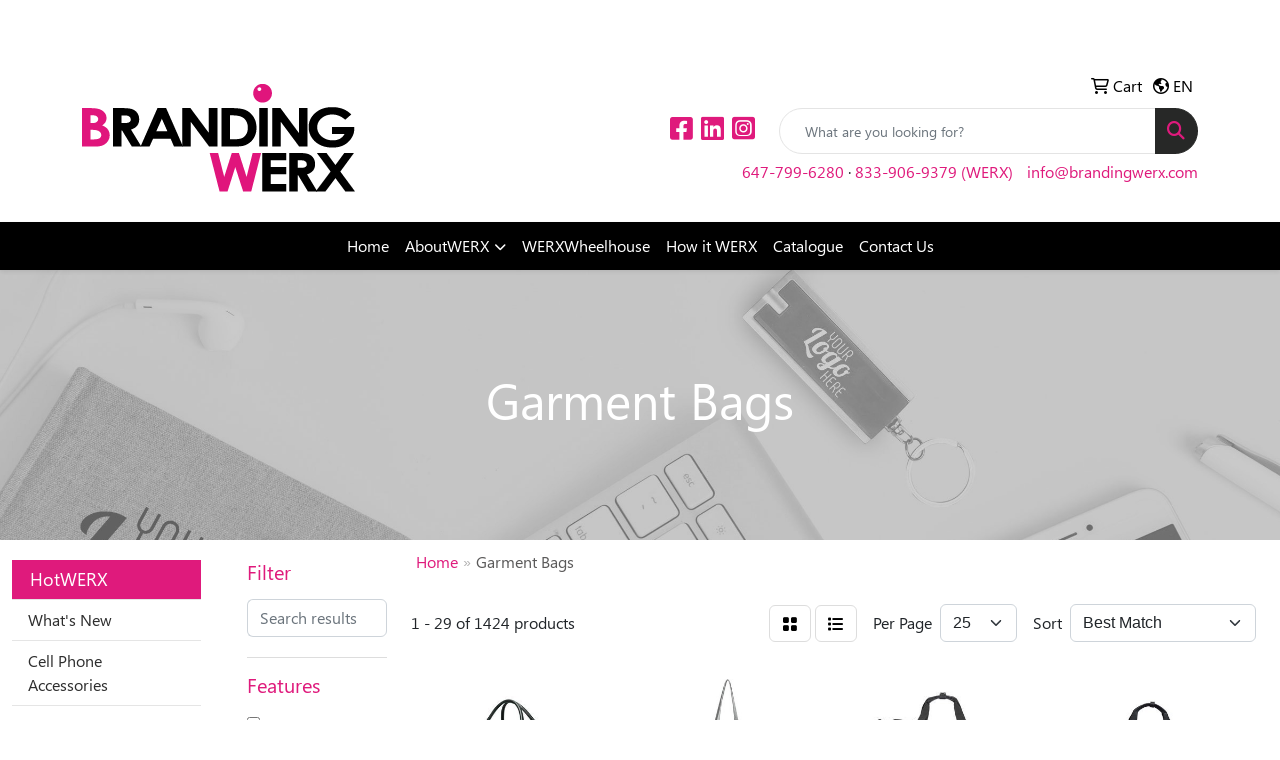

--- FILE ---
content_type: text/html
request_url: https://www.brandingwerx.com/ws/ws.dll/StartSrch?UID=250694&WENavID=15451232
body_size: 14238
content:
<!DOCTYPE html>
<html lang="en"><head>
<meta charset="utf-8">
<meta http-equiv="X-UA-Compatible" content="IE=edge">
<meta name="viewport" content="width=device-width, initial-scale=1">
<!-- The above 3 meta tags *must* come first in the head; any other head content must come *after* these tags -->


<link href="/distsite/styles/8/css/bootstrap.min.css" rel="stylesheet" />
<link href="https://fonts.googleapis.com/css?family=Open+Sans:400,600|Oswald:400,600" rel="stylesheet">
<link href="/distsite/styles/8/css/owl.carousel.min.css" rel="stylesheet">
<link href="/distsite/styles/8/css/nouislider.css" rel="stylesheet">
<!--<link href="/distsite/styles/8/css/menu.css" rel="stylesheet"/>-->
<link href="/distsite/styles/8/css/flexslider.css" rel="stylesheet">
<link href="/distsite/styles/8/css/all.min.css" rel="stylesheet">
<link href="/distsite/styles/8/css/slick/slick.css" rel="stylesheet"/>
<link href="/distsite/styles/8/css/lightbox/lightbox.css" rel="stylesheet"  />
<link href="/distsite/styles/8/css/yamm.css" rel="stylesheet" />
<!-- Custom styles for this theme -->
<link href="/we/we.dll/StyleSheet?UN=250694&Type=WETheme&TS=C45911.6394791667" rel="stylesheet">
<!-- Custom styles for this theme -->
<link href="/we/we.dll/StyleSheet?UN=250694&Type=WETheme-PS&TS=C45911.6394791667" rel="stylesheet">
<link href="https://fonts.googleapis.com/css2?family=Muli:wght@300;400;500;700&display=swap" rel="stylesheet">
<style>
font-family: 'Muli', sans-serif;

#home-content-top > div > div > div > span > h1{text-align: center;}


@font-face {
font-family: "segoe";
src: url(https://www.brandingwerx.com/files/segoeuithis.ttf) format("opentype");
}
h1,h2,h3,h4,body {
font-family: "segoe";
}

#footer-bottom > div > div > div.col-12 > ul > li:nth-child(1) > a > i {color:black;}
#footer-bottom > div > div > div.col-12 > ul > li:nth-child(2) > a > i {color:black;}
#footer-bottom > div > div > div.col-12 > ul > li:nth-child(3) > a > i {color:black;}
</style>

<style>
#page-22836163 #footer-top { display: none !important; }
#page-22836163 #footer { background: none !important; }
</style>

<!-- HTML5 shim and Respond.js for IE8 support of HTML5 elements and media queries -->
<!--[if lt IE 9]>
      <script src="https://oss.maxcdn.com/html5shiv/3.7.3/html5shiv.min.js"></script>
      <script src="https://oss.maxcdn.com/respond/1.4.2/respond.min.js"></script>
    <![endif]-->

</head>

<body style="background:#fff;">


  <!-- Slide-Out Menu -->
  <div id="filter-menu" class="filter-menu">
    <button id="close-menu" class="btn-close"></button>
    <div class="menu-content">
      
<aside class="filter-sidebar">



<div class="filter-section first">
	<h2>Filter</h2>
	 <div class="input-group mb-3">
	 <input type="text" style="border-right:0;" placeholder="Search results" class="form-control text-search-within-results" name="SearchWithinResults" value="" maxlength="100" onkeyup="HandleTextFilter(event);">
	  <label class="input-group-text" style="background-color:#fff;"><a  style="display:none;" href="javascript:void(0);" class="remove-filter" data-toggle="tooltip" title="Clear" onclick="ClearTextFilter();"><i class="far fa-times" aria-hidden="true"></i> <span class="fa-sr-only">x</span></a></label>
	</div>
</div>

<a href="javascript:void(0);" class="clear-filters"  style="display:none;" onclick="ClearDrillDown();">Clear all filters</a>

<div class="filter-section"  style="display:none;">
	<h2>Categories</h2>

	<div class="filter-list">

	 

		<!-- wrapper for more filters -->
        <div class="show-filter">

		</div><!-- showfilters -->

	</div>

		<a href="#" class="show-more"  style="display:none;" >Show more</a>
</div>


<div class="filter-section" >
	<h2>Features</h2>

		<div class="filter-list">

	  		<div class="checkbox"><label><input class="filtercheckbox" type="checkbox" name="2|Storage" ><span> Storage (277)</span></label></div><div class="checkbox"><label><input class="filtercheckbox" type="checkbox" name="2|Travel" ><span> Travel (268)</span></label></div><div class="checkbox"><label><input class="filtercheckbox" type="checkbox" name="2|Garments" ><span> Garments (261)</span></label></div><div class="checkbox"><label><input class="filtercheckbox" type="checkbox" name="2|Durable" ><span> Durable (248)</span></label></div><div class="checkbox"><label><input class="filtercheckbox" type="checkbox" name="2|Foldable" ><span> Foldable (246)</span></label></div><div class="checkbox"><label><input class="filtercheckbox" type="checkbox" name="2|Garment bag" ><span> Garment bag (245)</span></label></div><div class="checkbox"><label><input class="filtercheckbox" type="checkbox" name="2|Lightweight" ><span> Lightweight (234)</span></label></div><div class="checkbox"><label><input class="filtercheckbox" type="checkbox" name="2|Reusable" ><span> Reusable (219)</span></label></div><div class="checkbox"><label><input class="filtercheckbox" type="checkbox" name="2|Portable" ><span> Portable (217)</span></label></div><div class="checkbox"><label><input class="filtercheckbox" type="checkbox" name="2|Waterproof" ><span> Waterproof (187)</span></label></div><div class="show-filter"><div class="checkbox"><label><input class="filtercheckbox" type="checkbox" name="2|Bag" ><span> Bag (171)</span></label></div><div class="checkbox"><label><input class="filtercheckbox" type="checkbox" name="2|Luggage" ><span> Luggage (149)</span></label></div><div class="checkbox"><label><input class="filtercheckbox" type="checkbox" name="2|Zipper" ><span> Zipper (136)</span></label></div><div class="checkbox"><label><input class="filtercheckbox" type="checkbox" name="2|Handle" ><span> Handle (134)</span></label></div><div class="checkbox"><label><input class="filtercheckbox" type="checkbox" name="2|Hanging" ><span> Hanging (128)</span></label></div><div class="checkbox"><label><input class="filtercheckbox" type="checkbox" name="2|Organizer" ><span> Organizer (128)</span></label></div><div class="checkbox"><label><input class="filtercheckbox" type="checkbox" name="2|Suits" ><span> Suits (123)</span></label></div><div class="checkbox"><label><input class="filtercheckbox" type="checkbox" name="2|Large capacity" ><span> Large capacity (111)</span></label></div><div class="checkbox"><label><input class="filtercheckbox" type="checkbox" name="2|Tote" ><span> Tote (108)</span></label></div><div class="checkbox"><label><input class="filtercheckbox" type="checkbox" name="2|Breathable" ><span> Breathable (105)</span></label></div><div class="checkbox"><label><input class="filtercheckbox" type="checkbox" name="2|Duffel" ><span> Duffel (99)</span></label></div><div class="checkbox"><label><input class="filtercheckbox" type="checkbox" name="2|Dustproof" ><span> Dustproof (97)</span></label></div><div class="checkbox"><label><input class="filtercheckbox" type="checkbox" name="2|Rectangle" ><span> Rectangle (95)</span></label></div><div class="checkbox"><label><input class="filtercheckbox" type="checkbox" name="2|Zipper closure" ><span> Zipper closure (84)</span></label></div><div class="checkbox"><label><input class="filtercheckbox" type="checkbox" name="2|Weekender" ><span> Weekender (81)</span></label></div><div class="checkbox"><label><input class="filtercheckbox" type="checkbox" name="2|Clothes" ><span> Clothes (80)</span></label></div><div class="checkbox"><label><input class="filtercheckbox" type="checkbox" name="2|Clothing" ><span> Clothing (80)</span></label></div><div class="checkbox"><label><input class="filtercheckbox" type="checkbox" name="2|Suitcase" ><span> Suitcase (78)</span></label></div><div class="checkbox"><label><input class="filtercheckbox" type="checkbox" name="2|Practical" ><span> Practical (74)</span></label></div><div class="checkbox"><label><input class="filtercheckbox" type="checkbox" name="2|Business" ><span> Business (73)</span></label></div><div class="checkbox"><label><input class="filtercheckbox" type="checkbox" name="2|Shopping" ><span> Shopping (73)</span></label></div><div class="checkbox"><label><input class="filtercheckbox" type="checkbox" name="2|Eco-friendly" ><span> Eco-friendly (71)</span></label></div><div class="checkbox"><label><input class="filtercheckbox" type="checkbox" name="2|Closet" ><span> Closet (68)</span></label></div><div class="checkbox"><label><input class="filtercheckbox" type="checkbox" name="2|Cover" ><span> Cover (67)</span></label></div><div class="checkbox"><label><input class="filtercheckbox" type="checkbox" name="2|Dress" ><span> Dress (66)</span></label></div><div class="checkbox"><label><input class="filtercheckbox" type="checkbox" name="2|Folding" ><span> Folding (65)</span></label></div><div class="checkbox"><label><input class="filtercheckbox" type="checkbox" name="2|Spacious" ><span> Spacious (64)</span></label></div><div class="checkbox"><label><input class="filtercheckbox" type="checkbox" name="2|Gym" ><span> Gym (62)</span></label></div><div class="checkbox"><label><input class="filtercheckbox" type="checkbox" name="2|Large" ><span> Large (61)</span></label></div><div class="checkbox"><label><input class="filtercheckbox" type="checkbox" name="2|Shoulder strap" ><span> Shoulder strap (60)</span></label></div><div class="checkbox"><label><input class="filtercheckbox" type="checkbox" name="2|Sport" ><span> Sport (60)</span></label></div><div class="checkbox"><label><input class="filtercheckbox" type="checkbox" name="2|Scratch-resistant" ><span> Scratch-resistant (56)</span></label></div><div class="checkbox"><label><input class="filtercheckbox" type="checkbox" name="2|Wardrobe" ><span> Wardrobe (56)</span></label></div><div class="checkbox"><label><input class="filtercheckbox" type="checkbox" name="2|Bra washing bag" ><span> Bra washing bag (53)</span></label></div><div class="checkbox"><label><input class="filtercheckbox" type="checkbox" name="2|Men" ><span> Men (53)</span></label></div><div class="checkbox"><label><input class="filtercheckbox" type="checkbox" name="2|Wearproof" ><span> Wearproof (53)</span></label></div><div class="checkbox"><label><input class="filtercheckbox" type="checkbox" name="2|Functional" ><span> Functional (52)</span></label></div><div class="checkbox"><label><input class="filtercheckbox" type="checkbox" name="2|Pocket" ><span> Pocket (52)</span></label></div><div class="checkbox"><label><input class="filtercheckbox" type="checkbox" name="2|Suit bag" ><span> Suit bag (52)</span></label></div><div class="checkbox"><label><input class="filtercheckbox" type="checkbox" name="2|Coat" ><span> Coat (51)</span></label></div></div>

			<!-- wrapper for more filters -->
			<div class="show-filter">

			</div><!-- showfilters -->
 		</div>
		<a href="#" class="show-more"  >Show more</a>


</div>


<div class="filter-section" >
	<h2>Colours</h2>

		<div class="filter-list">

		  	<div class="checkbox"><label><input class="filtercheckbox" type="checkbox" name="1|Black" ><span> Black (977)</span></label></div><div class="checkbox"><label><input class="filtercheckbox" type="checkbox" name="1|Gray" ><span> Gray (453)</span></label></div><div class="checkbox"><label><input class="filtercheckbox" type="checkbox" name="1|White" ><span> White (402)</span></label></div><div class="checkbox"><label><input class="filtercheckbox" type="checkbox" name="1|Blue" ><span> Blue (355)</span></label></div><div class="checkbox"><label><input class="filtercheckbox" type="checkbox" name="1|Pink" ><span> Pink (329)</span></label></div><div class="checkbox"><label><input class="filtercheckbox" type="checkbox" name="1|Green" ><span> Green (251)</span></label></div><div class="checkbox"><label><input class="filtercheckbox" type="checkbox" name="1|Red" ><span> Red (247)</span></label></div><div class="checkbox"><label><input class="filtercheckbox" type="checkbox" name="1|Brown" ><span> Brown (220)</span></label></div><div class="checkbox"><label><input class="filtercheckbox" type="checkbox" name="1|Purple" ><span> Purple (184)</span></label></div><div class="checkbox"><label><input class="filtercheckbox" type="checkbox" name="1|Yellow" ><span> Yellow (165)</span></label></div><div class="show-filter"><div class="checkbox"><label><input class="filtercheckbox" type="checkbox" name="1|Orange" ><span> Orange (155)</span></label></div><div class="checkbox"><label><input class="filtercheckbox" type="checkbox" name="1|Navy blue" ><span> Navy blue (151)</span></label></div><div class="checkbox"><label><input class="filtercheckbox" type="checkbox" name="1|Beige" ><span> Beige (132)</span></label></div><div class="checkbox"><label><input class="filtercheckbox" type="checkbox" name="1|Various" ><span> Various (65)</span></label></div><div class="checkbox"><label><input class="filtercheckbox" type="checkbox" name="1|Royal blue" ><span> Royal blue (57)</span></label></div><div class="checkbox"><label><input class="filtercheckbox" type="checkbox" name="1|Dark blue" ><span> Dark blue (52)</span></label></div><div class="checkbox"><label><input class="filtercheckbox" type="checkbox" name="1|Light blue" ><span> Light blue (40)</span></label></div><div class="checkbox"><label><input class="filtercheckbox" type="checkbox" name="1|Dark gray" ><span> Dark gray (39)</span></label></div><div class="checkbox"><label><input class="filtercheckbox" type="checkbox" name="1|Clear" ><span> Clear (38)</span></label></div><div class="checkbox"><label><input class="filtercheckbox" type="checkbox" name="1|Dark green" ><span> Dark green (33)</span></label></div><div class="checkbox"><label><input class="filtercheckbox" type="checkbox" name="1|Burgundy red" ><span> Burgundy red (29)</span></label></div><div class="checkbox"><label><input class="filtercheckbox" type="checkbox" name="1|Silver" ><span> Silver (25)</span></label></div><div class="checkbox"><label><input class="filtercheckbox" type="checkbox" name="1|Gold" ><span> Gold (23)</span></label></div><div class="checkbox"><label><input class="filtercheckbox" type="checkbox" name="1|Tan" ><span> Tan (22)</span></label></div><div class="checkbox"><label><input class="filtercheckbox" type="checkbox" name="1|Light gray" ><span> Light gray (21)</span></label></div><div class="checkbox"><label><input class="filtercheckbox" type="checkbox" name="1|Natural beige" ><span> Natural beige (21)</span></label></div><div class="checkbox"><label><input class="filtercheckbox" type="checkbox" name="1|Khaki" ><span> Khaki (20)</span></label></div><div class="checkbox"><label><input class="filtercheckbox" type="checkbox" name="1|Maroon red" ><span> Maroon red (19)</span></label></div><div class="checkbox"><label><input class="filtercheckbox" type="checkbox" name="1|Chocolate brown" ><span> Chocolate brown (17)</span></label></div><div class="checkbox"><label><input class="filtercheckbox" type="checkbox" name="1|Dark brown" ><span> Dark brown (17)</span></label></div><div class="checkbox"><label><input class="filtercheckbox" type="checkbox" name="1|Rose red" ><span> Rose red (17)</span></label></div><div class="checkbox"><label><input class="filtercheckbox" type="checkbox" name="1|Hunter green" ><span> Hunter green (15)</span></label></div><div class="checkbox"><label><input class="filtercheckbox" type="checkbox" name="1|Coffee brown" ><span> Coffee brown (14)</span></label></div><div class="checkbox"><label><input class="filtercheckbox" type="checkbox" name="1|Kelly green" ><span> Kelly green (14)</span></label></div><div class="checkbox"><label><input class="filtercheckbox" type="checkbox" name="1|Black/red" ><span> Black/red (13)</span></label></div><div class="checkbox"><label><input class="filtercheckbox" type="checkbox" name="1|Red/black" ><span> Red/black (13)</span></label></div><div class="checkbox"><label><input class="filtercheckbox" type="checkbox" name="1|Brown/black" ><span> Brown/black (12)</span></label></div><div class="checkbox"><label><input class="filtercheckbox" type="checkbox" name="1|Light green" ><span> Light green (12)</span></label></div><div class="checkbox"><label><input class="filtercheckbox" type="checkbox" name="1|Olive green/black" ><span> Olive green/black (12)</span></label></div><div class="checkbox"><label><input class="filtercheckbox" type="checkbox" name="1|Slate gray" ><span> Slate gray (12)</span></label></div><div class="checkbox"><label><input class="filtercheckbox" type="checkbox" name="1|White/black" ><span> White/black (12)</span></label></div><div class="checkbox"><label><input class="filtercheckbox" type="checkbox" name="1|Sky blue" ><span> Sky blue (11)</span></label></div><div class="checkbox"><label><input class="filtercheckbox" type="checkbox" name="1|Teal green" ><span> Teal green (11)</span></label></div><div class="checkbox"><label><input class="filtercheckbox" type="checkbox" name="1|Black/gray" ><span> Black/gray (10)</span></label></div><div class="checkbox"><label><input class="filtercheckbox" type="checkbox" name="1|Black/royal blue" ><span> Black/royal blue (10)</span></label></div><div class="checkbox"><label><input class="filtercheckbox" type="checkbox" name="1|Coffee" ><span> Coffee (10)</span></label></div><div class="checkbox"><label><input class="filtercheckbox" type="checkbox" name="1|Dark green/black" ><span> Dark green/black (10)</span></label></div><div class="checkbox"><label><input class="filtercheckbox" type="checkbox" name="1|Dark navy blue/black" ><span> Dark navy blue/black (10)</span></label></div><div class="checkbox"><label><input class="filtercheckbox" type="checkbox" name="1|Gray/black" ><span> Gray/black (10)</span></label></div><div class="checkbox"><label><input class="filtercheckbox" type="checkbox" name="1|Khaki beige/black" ><span> Khaki beige/black (10)</span></label></div></div>


			<!-- wrapper for more filters -->
			<div class="show-filter">

			</div><!-- showfilters -->

		  </div>

		<a href="#" class="show-more"  >Show more</a>
</div>


<div class="filter-section"  >
	<h2>Price Range</h2>
	<div class="filter-price-wrap">
		<div class="filter-price-inner">
			<div class="input-group">
				<span class="input-group-text input-group-text-white">$</span>
				<input type="text" class="form-control form-control-sm filter-min-prices" name="min-prices" value="" placeholder="Min" onkeyup="HandlePriceFilter(event);">
			</div>
			<div class="input-group">
				<span class="input-group-text input-group-text-white">$</span>
				<input type="text" class="form-control form-control-sm filter-max-prices" name="max-prices" value="" placeholder="Max" onkeyup="HandlePriceFilter(event);">
			</div>
		</div>
		<a href="javascript:void(0)" onclick="SetPriceFilter();" ><i class="fa-solid fa-chevron-right"></i></a>
	</div>
</div>

<div class="filter-section"   >
	<h2>Quantity</h2>
	<div class="filter-price-wrap mb-2">
		<input type="text" class="form-control form-control-sm filter-quantity" value="" placeholder="Qty" onkeyup="HandleQuantityFilter(event);">
		<a href="javascript:void(0)" onclick="SetQuantityFilter();"><i class="fa-solid fa-chevron-right"></i></a>
	</div>
</div>




	</aside>

    </div>
</div>




	<div class="container-fluid">
		<div class="row">

			<div class="col-md-3 col-lg-2">
        <div class="d-none d-md-block">
          <div id="desktop-filter">
            
<aside class="filter-sidebar">



<div class="filter-section first">
	<h2>Filter</h2>
	 <div class="input-group mb-3">
	 <input type="text" style="border-right:0;" placeholder="Search results" class="form-control text-search-within-results" name="SearchWithinResults" value="" maxlength="100" onkeyup="HandleTextFilter(event);">
	  <label class="input-group-text" style="background-color:#fff;"><a  style="display:none;" href="javascript:void(0);" class="remove-filter" data-toggle="tooltip" title="Clear" onclick="ClearTextFilter();"><i class="far fa-times" aria-hidden="true"></i> <span class="fa-sr-only">x</span></a></label>
	</div>
</div>

<a href="javascript:void(0);" class="clear-filters"  style="display:none;" onclick="ClearDrillDown();">Clear all filters</a>

<div class="filter-section"  style="display:none;">
	<h2>Categories</h2>

	<div class="filter-list">

	 

		<!-- wrapper for more filters -->
        <div class="show-filter">

		</div><!-- showfilters -->

	</div>

		<a href="#" class="show-more"  style="display:none;" >Show more</a>
</div>


<div class="filter-section" >
	<h2>Features</h2>

		<div class="filter-list">

	  		<div class="checkbox"><label><input class="filtercheckbox" type="checkbox" name="2|Storage" ><span> Storage (277)</span></label></div><div class="checkbox"><label><input class="filtercheckbox" type="checkbox" name="2|Travel" ><span> Travel (268)</span></label></div><div class="checkbox"><label><input class="filtercheckbox" type="checkbox" name="2|Garments" ><span> Garments (261)</span></label></div><div class="checkbox"><label><input class="filtercheckbox" type="checkbox" name="2|Durable" ><span> Durable (248)</span></label></div><div class="checkbox"><label><input class="filtercheckbox" type="checkbox" name="2|Foldable" ><span> Foldable (246)</span></label></div><div class="checkbox"><label><input class="filtercheckbox" type="checkbox" name="2|Garment bag" ><span> Garment bag (245)</span></label></div><div class="checkbox"><label><input class="filtercheckbox" type="checkbox" name="2|Lightweight" ><span> Lightweight (234)</span></label></div><div class="checkbox"><label><input class="filtercheckbox" type="checkbox" name="2|Reusable" ><span> Reusable (219)</span></label></div><div class="checkbox"><label><input class="filtercheckbox" type="checkbox" name="2|Portable" ><span> Portable (217)</span></label></div><div class="checkbox"><label><input class="filtercheckbox" type="checkbox" name="2|Waterproof" ><span> Waterproof (187)</span></label></div><div class="show-filter"><div class="checkbox"><label><input class="filtercheckbox" type="checkbox" name="2|Bag" ><span> Bag (171)</span></label></div><div class="checkbox"><label><input class="filtercheckbox" type="checkbox" name="2|Luggage" ><span> Luggage (149)</span></label></div><div class="checkbox"><label><input class="filtercheckbox" type="checkbox" name="2|Zipper" ><span> Zipper (136)</span></label></div><div class="checkbox"><label><input class="filtercheckbox" type="checkbox" name="2|Handle" ><span> Handle (134)</span></label></div><div class="checkbox"><label><input class="filtercheckbox" type="checkbox" name="2|Hanging" ><span> Hanging (128)</span></label></div><div class="checkbox"><label><input class="filtercheckbox" type="checkbox" name="2|Organizer" ><span> Organizer (128)</span></label></div><div class="checkbox"><label><input class="filtercheckbox" type="checkbox" name="2|Suits" ><span> Suits (123)</span></label></div><div class="checkbox"><label><input class="filtercheckbox" type="checkbox" name="2|Large capacity" ><span> Large capacity (111)</span></label></div><div class="checkbox"><label><input class="filtercheckbox" type="checkbox" name="2|Tote" ><span> Tote (108)</span></label></div><div class="checkbox"><label><input class="filtercheckbox" type="checkbox" name="2|Breathable" ><span> Breathable (105)</span></label></div><div class="checkbox"><label><input class="filtercheckbox" type="checkbox" name="2|Duffel" ><span> Duffel (99)</span></label></div><div class="checkbox"><label><input class="filtercheckbox" type="checkbox" name="2|Dustproof" ><span> Dustproof (97)</span></label></div><div class="checkbox"><label><input class="filtercheckbox" type="checkbox" name="2|Rectangle" ><span> Rectangle (95)</span></label></div><div class="checkbox"><label><input class="filtercheckbox" type="checkbox" name="2|Zipper closure" ><span> Zipper closure (84)</span></label></div><div class="checkbox"><label><input class="filtercheckbox" type="checkbox" name="2|Weekender" ><span> Weekender (81)</span></label></div><div class="checkbox"><label><input class="filtercheckbox" type="checkbox" name="2|Clothes" ><span> Clothes (80)</span></label></div><div class="checkbox"><label><input class="filtercheckbox" type="checkbox" name="2|Clothing" ><span> Clothing (80)</span></label></div><div class="checkbox"><label><input class="filtercheckbox" type="checkbox" name="2|Suitcase" ><span> Suitcase (78)</span></label></div><div class="checkbox"><label><input class="filtercheckbox" type="checkbox" name="2|Practical" ><span> Practical (74)</span></label></div><div class="checkbox"><label><input class="filtercheckbox" type="checkbox" name="2|Business" ><span> Business (73)</span></label></div><div class="checkbox"><label><input class="filtercheckbox" type="checkbox" name="2|Shopping" ><span> Shopping (73)</span></label></div><div class="checkbox"><label><input class="filtercheckbox" type="checkbox" name="2|Eco-friendly" ><span> Eco-friendly (71)</span></label></div><div class="checkbox"><label><input class="filtercheckbox" type="checkbox" name="2|Closet" ><span> Closet (68)</span></label></div><div class="checkbox"><label><input class="filtercheckbox" type="checkbox" name="2|Cover" ><span> Cover (67)</span></label></div><div class="checkbox"><label><input class="filtercheckbox" type="checkbox" name="2|Dress" ><span> Dress (66)</span></label></div><div class="checkbox"><label><input class="filtercheckbox" type="checkbox" name="2|Folding" ><span> Folding (65)</span></label></div><div class="checkbox"><label><input class="filtercheckbox" type="checkbox" name="2|Spacious" ><span> Spacious (64)</span></label></div><div class="checkbox"><label><input class="filtercheckbox" type="checkbox" name="2|Gym" ><span> Gym (62)</span></label></div><div class="checkbox"><label><input class="filtercheckbox" type="checkbox" name="2|Large" ><span> Large (61)</span></label></div><div class="checkbox"><label><input class="filtercheckbox" type="checkbox" name="2|Shoulder strap" ><span> Shoulder strap (60)</span></label></div><div class="checkbox"><label><input class="filtercheckbox" type="checkbox" name="2|Sport" ><span> Sport (60)</span></label></div><div class="checkbox"><label><input class="filtercheckbox" type="checkbox" name="2|Scratch-resistant" ><span> Scratch-resistant (56)</span></label></div><div class="checkbox"><label><input class="filtercheckbox" type="checkbox" name="2|Wardrobe" ><span> Wardrobe (56)</span></label></div><div class="checkbox"><label><input class="filtercheckbox" type="checkbox" name="2|Bra washing bag" ><span> Bra washing bag (53)</span></label></div><div class="checkbox"><label><input class="filtercheckbox" type="checkbox" name="2|Men" ><span> Men (53)</span></label></div><div class="checkbox"><label><input class="filtercheckbox" type="checkbox" name="2|Wearproof" ><span> Wearproof (53)</span></label></div><div class="checkbox"><label><input class="filtercheckbox" type="checkbox" name="2|Functional" ><span> Functional (52)</span></label></div><div class="checkbox"><label><input class="filtercheckbox" type="checkbox" name="2|Pocket" ><span> Pocket (52)</span></label></div><div class="checkbox"><label><input class="filtercheckbox" type="checkbox" name="2|Suit bag" ><span> Suit bag (52)</span></label></div><div class="checkbox"><label><input class="filtercheckbox" type="checkbox" name="2|Coat" ><span> Coat (51)</span></label></div></div>

			<!-- wrapper for more filters -->
			<div class="show-filter">

			</div><!-- showfilters -->
 		</div>
		<a href="#" class="show-more"  >Show more</a>


</div>


<div class="filter-section" >
	<h2>Colours</h2>

		<div class="filter-list">

		  	<div class="checkbox"><label><input class="filtercheckbox" type="checkbox" name="1|Black" ><span> Black (977)</span></label></div><div class="checkbox"><label><input class="filtercheckbox" type="checkbox" name="1|Gray" ><span> Gray (453)</span></label></div><div class="checkbox"><label><input class="filtercheckbox" type="checkbox" name="1|White" ><span> White (402)</span></label></div><div class="checkbox"><label><input class="filtercheckbox" type="checkbox" name="1|Blue" ><span> Blue (355)</span></label></div><div class="checkbox"><label><input class="filtercheckbox" type="checkbox" name="1|Pink" ><span> Pink (329)</span></label></div><div class="checkbox"><label><input class="filtercheckbox" type="checkbox" name="1|Green" ><span> Green (251)</span></label></div><div class="checkbox"><label><input class="filtercheckbox" type="checkbox" name="1|Red" ><span> Red (247)</span></label></div><div class="checkbox"><label><input class="filtercheckbox" type="checkbox" name="1|Brown" ><span> Brown (220)</span></label></div><div class="checkbox"><label><input class="filtercheckbox" type="checkbox" name="1|Purple" ><span> Purple (184)</span></label></div><div class="checkbox"><label><input class="filtercheckbox" type="checkbox" name="1|Yellow" ><span> Yellow (165)</span></label></div><div class="show-filter"><div class="checkbox"><label><input class="filtercheckbox" type="checkbox" name="1|Orange" ><span> Orange (155)</span></label></div><div class="checkbox"><label><input class="filtercheckbox" type="checkbox" name="1|Navy blue" ><span> Navy blue (151)</span></label></div><div class="checkbox"><label><input class="filtercheckbox" type="checkbox" name="1|Beige" ><span> Beige (132)</span></label></div><div class="checkbox"><label><input class="filtercheckbox" type="checkbox" name="1|Various" ><span> Various (65)</span></label></div><div class="checkbox"><label><input class="filtercheckbox" type="checkbox" name="1|Royal blue" ><span> Royal blue (57)</span></label></div><div class="checkbox"><label><input class="filtercheckbox" type="checkbox" name="1|Dark blue" ><span> Dark blue (52)</span></label></div><div class="checkbox"><label><input class="filtercheckbox" type="checkbox" name="1|Light blue" ><span> Light blue (40)</span></label></div><div class="checkbox"><label><input class="filtercheckbox" type="checkbox" name="1|Dark gray" ><span> Dark gray (39)</span></label></div><div class="checkbox"><label><input class="filtercheckbox" type="checkbox" name="1|Clear" ><span> Clear (38)</span></label></div><div class="checkbox"><label><input class="filtercheckbox" type="checkbox" name="1|Dark green" ><span> Dark green (33)</span></label></div><div class="checkbox"><label><input class="filtercheckbox" type="checkbox" name="1|Burgundy red" ><span> Burgundy red (29)</span></label></div><div class="checkbox"><label><input class="filtercheckbox" type="checkbox" name="1|Silver" ><span> Silver (25)</span></label></div><div class="checkbox"><label><input class="filtercheckbox" type="checkbox" name="1|Gold" ><span> Gold (23)</span></label></div><div class="checkbox"><label><input class="filtercheckbox" type="checkbox" name="1|Tan" ><span> Tan (22)</span></label></div><div class="checkbox"><label><input class="filtercheckbox" type="checkbox" name="1|Light gray" ><span> Light gray (21)</span></label></div><div class="checkbox"><label><input class="filtercheckbox" type="checkbox" name="1|Natural beige" ><span> Natural beige (21)</span></label></div><div class="checkbox"><label><input class="filtercheckbox" type="checkbox" name="1|Khaki" ><span> Khaki (20)</span></label></div><div class="checkbox"><label><input class="filtercheckbox" type="checkbox" name="1|Maroon red" ><span> Maroon red (19)</span></label></div><div class="checkbox"><label><input class="filtercheckbox" type="checkbox" name="1|Chocolate brown" ><span> Chocolate brown (17)</span></label></div><div class="checkbox"><label><input class="filtercheckbox" type="checkbox" name="1|Dark brown" ><span> Dark brown (17)</span></label></div><div class="checkbox"><label><input class="filtercheckbox" type="checkbox" name="1|Rose red" ><span> Rose red (17)</span></label></div><div class="checkbox"><label><input class="filtercheckbox" type="checkbox" name="1|Hunter green" ><span> Hunter green (15)</span></label></div><div class="checkbox"><label><input class="filtercheckbox" type="checkbox" name="1|Coffee brown" ><span> Coffee brown (14)</span></label></div><div class="checkbox"><label><input class="filtercheckbox" type="checkbox" name="1|Kelly green" ><span> Kelly green (14)</span></label></div><div class="checkbox"><label><input class="filtercheckbox" type="checkbox" name="1|Black/red" ><span> Black/red (13)</span></label></div><div class="checkbox"><label><input class="filtercheckbox" type="checkbox" name="1|Red/black" ><span> Red/black (13)</span></label></div><div class="checkbox"><label><input class="filtercheckbox" type="checkbox" name="1|Brown/black" ><span> Brown/black (12)</span></label></div><div class="checkbox"><label><input class="filtercheckbox" type="checkbox" name="1|Light green" ><span> Light green (12)</span></label></div><div class="checkbox"><label><input class="filtercheckbox" type="checkbox" name="1|Olive green/black" ><span> Olive green/black (12)</span></label></div><div class="checkbox"><label><input class="filtercheckbox" type="checkbox" name="1|Slate gray" ><span> Slate gray (12)</span></label></div><div class="checkbox"><label><input class="filtercheckbox" type="checkbox" name="1|White/black" ><span> White/black (12)</span></label></div><div class="checkbox"><label><input class="filtercheckbox" type="checkbox" name="1|Sky blue" ><span> Sky blue (11)</span></label></div><div class="checkbox"><label><input class="filtercheckbox" type="checkbox" name="1|Teal green" ><span> Teal green (11)</span></label></div><div class="checkbox"><label><input class="filtercheckbox" type="checkbox" name="1|Black/gray" ><span> Black/gray (10)</span></label></div><div class="checkbox"><label><input class="filtercheckbox" type="checkbox" name="1|Black/royal blue" ><span> Black/royal blue (10)</span></label></div><div class="checkbox"><label><input class="filtercheckbox" type="checkbox" name="1|Coffee" ><span> Coffee (10)</span></label></div><div class="checkbox"><label><input class="filtercheckbox" type="checkbox" name="1|Dark green/black" ><span> Dark green/black (10)</span></label></div><div class="checkbox"><label><input class="filtercheckbox" type="checkbox" name="1|Dark navy blue/black" ><span> Dark navy blue/black (10)</span></label></div><div class="checkbox"><label><input class="filtercheckbox" type="checkbox" name="1|Gray/black" ><span> Gray/black (10)</span></label></div><div class="checkbox"><label><input class="filtercheckbox" type="checkbox" name="1|Khaki beige/black" ><span> Khaki beige/black (10)</span></label></div></div>


			<!-- wrapper for more filters -->
			<div class="show-filter">

			</div><!-- showfilters -->

		  </div>

		<a href="#" class="show-more"  >Show more</a>
</div>


<div class="filter-section"  >
	<h2>Price Range</h2>
	<div class="filter-price-wrap">
		<div class="filter-price-inner">
			<div class="input-group">
				<span class="input-group-text input-group-text-white">$</span>
				<input type="text" class="form-control form-control-sm filter-min-prices" name="min-prices" value="" placeholder="Min" onkeyup="HandlePriceFilter(event);">
			</div>
			<div class="input-group">
				<span class="input-group-text input-group-text-white">$</span>
				<input type="text" class="form-control form-control-sm filter-max-prices" name="max-prices" value="" placeholder="Max" onkeyup="HandlePriceFilter(event);">
			</div>
		</div>
		<a href="javascript:void(0)" onclick="SetPriceFilter();" ><i class="fa-solid fa-chevron-right"></i></a>
	</div>
</div>

<div class="filter-section"   >
	<h2>Quantity</h2>
	<div class="filter-price-wrap mb-2">
		<input type="text" class="form-control form-control-sm filter-quantity" value="" placeholder="Qty" onkeyup="HandleQuantityFilter(event);">
		<a href="javascript:void(0)" onclick="SetQuantityFilter();"><i class="fa-solid fa-chevron-right"></i></a>
	</div>
</div>




	</aside>

          </div>
        </div>
			</div>

			<div class="col-md-9 col-lg-10">
				

				<ol class="breadcrumb"  >
              		<li><a href="https://www.brandingwerx.com" target="_top">Home</a></li>
             	 	<li class="active">Garment Bags</li>
            	</ol>




				<div id="product-list-controls">

				
						<div class="d-flex align-items-center justify-content-between">
							<div class="d-none d-md-block me-3">
								1 - 29 of  1424 <span class="d-none d-lg-inline">products</span>
							</div>
					  
						  <!-- Right Aligned Controls -->
						  <div class="product-controls-right d-flex align-items-center">
       
              <button id="show-filter-button" class="btn btn-control d-block d-md-none"><i class="fa-solid fa-filter" aria-hidden="true"></i></button>

							
							<span class="me-3">
								<a href="/ws/ws.dll/StartSrch?UID=250694&WENavID=15451232&View=T&ST=260129061139219148708876321" class="btn btn-control grid" title="Change to Grid View"><i class="fa-solid fa-grid-2" aria-hidden="true"></i>  <span class="fa-sr-only">Grid</span></a>
								<a href="/ws/ws.dll/StartSrch?UID=250694&WENavID=15451232&View=L&ST=260129061139219148708876321" class="btn btn-control" title="Change to List View"><i class="fa-solid fa-list"></i> <span class="fa-sr-only">List</span></a>
							</span>
							
					  
							<!-- Number of Items Per Page -->
							<div class="me-2 d-none d-lg-block">
								<label>Per Page</label>
							</div>
							<div class="me-3 d-none d-md-block">
								<select class="form-select notranslate" onchange="GoToNewURL(this);" aria-label="Items per page">
									<option value="/ws/ws.dll/StartSrch?UID=250694&WENavID=15451232&ST=260129061139219148708876321&PPP=10" >10</option><option value="/ws/ws.dll/StartSrch?UID=250694&WENavID=15451232&ST=260129061139219148708876321&PPP=25" selected>25</option><option value="/ws/ws.dll/StartSrch?UID=250694&WENavID=15451232&ST=260129061139219148708876321&PPP=50" >50</option><option value="/ws/ws.dll/StartSrch?UID=250694&WENavID=15451232&ST=260129061139219148708876321&PPP=100" >100</option><option value="/ws/ws.dll/StartSrch?UID=250694&WENavID=15451232&ST=260129061139219148708876321&PPP=250" >250</option>
								
								</select>
							</div>
					  
							<!-- Sort By -->
							<div class="d-none d-lg-block me-2">
								<label>Sort</label>
							</div>
							<div>
								<select class="form-select" onchange="GoToNewURL(this);">
									<option value="/ws/ws.dll/StartSrch?UID=250694&WENavID=15451232&Sort=0">Best Match</option><option value="/ws/ws.dll/StartSrch?UID=250694&WENavID=15451232&Sort=3">Most Popular</option><option value="/ws/ws.dll/StartSrch?UID=250694&WENavID=15451232&Sort=1">Price (Low to High)</option><option value="/ws/ws.dll/StartSrch?UID=250694&WENavID=15451232&Sort=2">Price (High to Low)</option>
								 </select>
							</div>
						  </div>
						</div>

			  </div>

				<!-- Product Results List -->
				<ul class="thumbnail-list"><li>
 <a href="https://www.brandingwerx.com/p/TDNLE-HOCPF/2-in-1-elite-convertible-travel-duffel-garment-bag" target="_parent" alt="2-in-1 Elite Convertible Travel Duffel Garment Bag" data-adid="61760|3446643" onclick="PostAdStatToService(963446643,1);">
 <div class="pr-list-grid">
		<img class="img-responsive" src="/ws/ws.dll/QPic?SN=61760&P=963446643&I=0&PX=300" alt="2-in-1 Elite Convertible Travel Duffel Garment Bag">
		<p class="pr-list-sponsored">Sponsored <span data-bs-toggle="tooltip" data-container="body" data-bs-placement="top" title="You're seeing this ad based on the product's relevance to your search query."><i class="fa fa-info-circle" aria-hidden="true"></i></span></p>
		<p class="pr-name">2-in-1 Elite Convertible Travel Duffel Garment Bag</p>
		<div class="pr-meta-row">
			<div class="product-reviews"  style="display:none;">
				<div class="rating-stars">
				<i class="fa-solid fa-star-sharp" aria-hidden="true"></i><i class="fa-solid fa-star-sharp" aria-hidden="true"></i><i class="fa-solid fa-star-sharp" aria-hidden="true"></i><i class="fa-solid fa-star-sharp" aria-hidden="true"></i><i class="fa-solid fa-star-sharp" aria-hidden="true"></i>
				</div>
				<span class="rating-count">(0)</span>
			</div>
			
		</div>
		<p class="pr-number"  ><span class="notranslate">Item #TDNLE-HOCPF</span></p>
		<p class="pr-price"  ><span class="notranslate">$82.48</span> - <span class="notranslate">$105.94</span></p>
 </div>
 </a>
</li>
<a name="1" href="#" alt="Item 1"></a>
<li>
 <a href="https://www.brandingwerx.com/p/KCNIJ-MYDEK/recycled-7oz-cotton-convention-tote" target="_parent" alt="Recycled 7oz Cotton Convention Tote">
 <div class="pr-list-grid">
		<img class="img-responsive" src="/ws/ws.dll/QPic?SN=67435&P=135907678&I=0&PX=300" alt="Recycled 7oz Cotton Convention Tote">
		<p class="pr-name">Recycled 7oz Cotton Convention Tote</p>
		<div class="pr-meta-row">
			<div class="product-reviews"  style="display:none;">
				<div class="rating-stars">
				<i class="fa-solid fa-star-sharp" aria-hidden="true"></i><i class="fa-solid fa-star-sharp" aria-hidden="true"></i><i class="fa-solid fa-star-sharp" aria-hidden="true"></i><i class="fa-solid fa-star-sharp" aria-hidden="true"></i><i class="fa-solid fa-star-sharp" aria-hidden="true"></i>
				</div>
				<span class="rating-count">(0)</span>
			</div>
			
		</div>
		<p class="pr-number"  ><span class="notranslate">Item #KCNIJ-MYDEK</span></p>
		<p class="pr-price"  ><span class="notranslate">$4.92</span> - <span class="notranslate">$6.20</span></p>
 </div>
 </a>
</li>
<a name="2" href="#" alt="Item 2"></a>
<li>
 <a href="https://www.brandingwerx.com/p/IIPJF-QBSTK/wenger-rpet-garment-duffle-bag" target="_parent" alt="Wenger rPET Garment Duffle Bag">
 <div class="pr-list-grid">
		<img class="img-responsive" src="/ws/ws.dll/QPic?SN=67435&P=747341864&I=0&PX=300" alt="Wenger rPET Garment Duffle Bag">
		<p class="pr-name">Wenger rPET Garment Duffle Bag</p>
		<div class="pr-meta-row">
			<div class="product-reviews"  style="display:none;">
				<div class="rating-stars">
				<i class="fa-solid fa-star-sharp" aria-hidden="true"></i><i class="fa-solid fa-star-sharp" aria-hidden="true"></i><i class="fa-solid fa-star-sharp" aria-hidden="true"></i><i class="fa-solid fa-star-sharp" aria-hidden="true"></i><i class="fa-solid fa-star-sharp" aria-hidden="true"></i>
				</div>
				<span class="rating-count">(0)</span>
			</div>
			
		</div>
		<p class="pr-number"  ><span class="notranslate">Item #IIPJF-QBSTK</span></p>
		<p class="pr-price"  ><span class="notranslate">$138.91</span> - <span class="notranslate">$175.03</span></p>
 </div>
 </a>
</li>
<a name="3" href="#" alt="Item 3"></a>
<li>
 <a href="https://www.brandingwerx.com/p/BFIPG-RXQRH/stitch-ultimate-garment-bag" target="_parent" alt="STITCH® Ultimate Garment Bag">
 <div class="pr-list-grid">
		<img class="img-responsive" src="/ws/ws.dll/QPic?SN=67435&P=398184105&I=0&PX=300" alt="STITCH® Ultimate Garment Bag">
		<p class="pr-name">STITCH® Ultimate Garment Bag</p>
		<div class="pr-meta-row">
			<div class="product-reviews"  style="display:none;">
				<div class="rating-stars">
				<i class="fa-solid fa-star-sharp" aria-hidden="true"></i><i class="fa-solid fa-star-sharp" aria-hidden="true"></i><i class="fa-solid fa-star-sharp" aria-hidden="true"></i><i class="fa-solid fa-star-sharp" aria-hidden="true"></i><i class="fa-solid fa-star-sharp" aria-hidden="true"></i>
				</div>
				<span class="rating-count">(0)</span>
			</div>
			
		</div>
		<p class="pr-number"  ><span class="notranslate">Item #BFIPG-RXQRH</span></p>
		<p class="pr-price"  ><span class="notranslate">$524.80</span> - <span class="notranslate">$661.25</span></p>
 </div>
 </a>
</li>
<a name="4" href="#" alt="Item 4"></a>
<li>
 <a href="https://www.brandingwerx.com/p/TAMJF-NMLUI/nomad-21-upright-luggage" target="_parent" alt="Nomad 21'' Upright Luggage">
 <div class="pr-list-grid">
		<img class="img-responsive" src="/ws/ws.dll/QPic?SN=67435&P=526159564&I=0&PX=300" alt="Nomad 21'' Upright Luggage">
		<p class="pr-name">Nomad 21'' Upright Luggage</p>
		<div class="pr-meta-row">
			<div class="product-reviews"  style="display:none;">
				<div class="rating-stars">
				<i class="fa-solid fa-star-sharp" aria-hidden="true"></i><i class="fa-solid fa-star-sharp" aria-hidden="true"></i><i class="fa-solid fa-star-sharp" aria-hidden="true"></i><i class="fa-solid fa-star-sharp" aria-hidden="true"></i><i class="fa-solid fa-star-sharp" aria-hidden="true"></i>
				</div>
				<span class="rating-count">(0)</span>
			</div>
			
		</div>
		<p class="pr-number"  ><span class="notranslate">Item #TAMJF-NMLUI</span></p>
		<p class="pr-price"  ><span class="notranslate">$192.67</span> - <span class="notranslate">$242.77</span></p>
 </div>
 </a>
</li>
<a name="5" href="#" alt="Item 5"></a>
<li>
 <a href="https://www.brandingwerx.com/p/KAMLJ-NMLTS/eco-friendly-recycled-cotton-grocery-tote-bag-7oz" target="_parent" alt="Eco-Friendly Recycled Cotton Grocery Tote Bag 7oz">
 <div class="pr-list-grid">
		<img class="img-responsive" src="/ws/ws.dll/QPic?SN=67435&P=166159548&I=0&PX=300" alt="Eco-Friendly Recycled Cotton Grocery Tote Bag 7oz">
		<p class="pr-name">Eco-Friendly Recycled Cotton Grocery Tote Bag 7oz</p>
		<div class="pr-meta-row">
			<div class="product-reviews"  style="display:none;">
				<div class="rating-stars">
				<i class="fa-solid fa-star-sharp" aria-hidden="true"></i><i class="fa-solid fa-star-sharp" aria-hidden="true"></i><i class="fa-solid fa-star-sharp" aria-hidden="true"></i><i class="fa-solid fa-star-sharp" aria-hidden="true"></i><i class="fa-solid fa-star-sharp" aria-hidden="true"></i>
				</div>
				<span class="rating-count">(0)</span>
			</div>
			
		</div>
		<p class="pr-number"  ><span class="notranslate">Item #KAMLJ-NMLTS</span></p>
		<p class="pr-price"  ><span class="notranslate">$7.38</span> - <span class="notranslate">$9.30</span></p>
 </div>
 </a>
</li>
<a name="6" href="#" alt="Item 6"></a>
<li>
 <a href="https://www.brandingwerx.com/p/EEIGI-JRFJH/frequent-flyer-garment-bag" target="_parent" alt="Frequent Flyer Garment Bag">
 <div class="pr-list-grid">
		<img class="img-responsive" src="/ws/ws.dll/QPic?SN=67658&P=784415197&I=0&PX=300" alt="Frequent Flyer Garment Bag">
		<p class="pr-name">Frequent Flyer Garment Bag</p>
		<div class="pr-meta-row">
			<div class="product-reviews"  style="display:none;">
				<div class="rating-stars">
				<i class="fa-solid fa-star-sharp" aria-hidden="true"></i><i class="fa-solid fa-star-sharp" aria-hidden="true"></i><i class="fa-solid fa-star-sharp" aria-hidden="true"></i><i class="fa-solid fa-star-sharp" aria-hidden="true"></i><i class="fa-solid fa-star-sharp" aria-hidden="true"></i>
				</div>
				<span class="rating-count">(0)</span>
			</div>
			
		</div>
		<p class="pr-number"  ><span class="notranslate">Item #EEIGI-JRFJH</span></p>
		<p class="pr-price"  ><span class="notranslate">$11.35</span> - <span class="notranslate">$18.18</span></p>
 </div>
 </a>
</li>
<a name="7" href="#" alt="Item 7"></a>
<li>
 <a href="https://www.brandingwerx.com/p/LDMJC-TFXWR/olympus-garment-duffle" target="_parent" alt="Olympus Garment Duffle">
 <div class="pr-list-grid">
		<img class="img-responsive" src="/ws/ws.dll/QPic?SN=67435&P=318786561&I=0&PX=300" alt="Olympus Garment Duffle">
		<p class="pr-name">Olympus Garment Duffle</p>
		<div class="pr-meta-row">
			<div class="product-reviews"  style="display:none;">
				<div class="rating-stars">
				<i class="fa-solid fa-star-sharp" aria-hidden="true"></i><i class="fa-solid fa-star-sharp" aria-hidden="true"></i><i class="fa-solid fa-star-sharp" aria-hidden="true"></i><i class="fa-solid fa-star-sharp" aria-hidden="true"></i><i class="fa-solid fa-star-sharp" aria-hidden="true"></i>
				</div>
				<span class="rating-count">(0)</span>
			</div>
			
		</div>
		<p class="pr-number"  ><span class="notranslate">Item #LDMJC-TFXWR</span></p>
		<p class="pr-price"  ><span class="notranslate">$44.77</span> - <span class="notranslate">$56.40</span></p>
 </div>
 </a>
</li>
<a name="8" href="#" alt="Item 8"></a>
<li>
 <a href="https://www.brandingwerx.com/p/NFQOI-GEECB/atchison-plaza-meridian-garment-bag" target="_parent" alt="Atchison® Plaza Meridian Garment Bag">
 <div class="pr-list-grid">
		<img class="img-responsive" src="/ws/ws.dll/QPic?SN=63770&P=132814917&I=0&PX=300" alt="Atchison® Plaza Meridian Garment Bag">
		<p class="pr-name">Atchison® Plaza Meridian Garment Bag</p>
		<div class="pr-meta-row">
			<div class="product-reviews"  style="display:none;">
				<div class="rating-stars">
				<i class="fa-solid fa-star-sharp" aria-hidden="true"></i><i class="fa-solid fa-star-sharp" aria-hidden="true"></i><i class="fa-solid fa-star-sharp" aria-hidden="true"></i><i class="fa-solid fa-star-sharp" aria-hidden="true"></i><i class="fa-solid fa-star-sharp" aria-hidden="true"></i>
				</div>
				<span class="rating-count">(0)</span>
			</div>
			
		</div>
		<p class="pr-number"  ><span class="notranslate">Item #NFQOI-GEECB</span></p>
		<p class="pr-price"  ><span class="notranslate">$76.56</span> - <span class="notranslate">$112.04</span></p>
 </div>
 </a>
</li>
<a name="9" href="#" alt="Item 9"></a>
<li>
 <a href="https://www.brandingwerx.com/p/ZILMH-QVPWM/garment-bag" target="_parent" alt="Garment Bag">
 <div class="pr-list-grid">
		<img class="img-responsive" src="/ws/ws.dll/QPic?SN=63770&P=947691436&I=0&PX=300" alt="Garment Bag">
		<p class="pr-name">Garment Bag</p>
		<div class="pr-meta-row">
			<div class="product-reviews"  style="display:none;">
				<div class="rating-stars">
				<i class="fa-solid fa-star-sharp" aria-hidden="true"></i><i class="fa-solid fa-star-sharp" aria-hidden="true"></i><i class="fa-solid fa-star-sharp" aria-hidden="true"></i><i class="fa-solid fa-star-sharp" aria-hidden="true"></i><i class="fa-solid fa-star-sharp" aria-hidden="true"></i>
				</div>
				<span class="rating-count">(0)</span>
			</div>
			
		</div>
		<p class="pr-number"  ><span class="notranslate">Item #ZILMH-QVPWM</span></p>
		<p class="pr-price"  ><span class="notranslate">$48.62</span> - <span class="notranslate">$71.17</span></p>
 </div>
 </a>
</li>
<a name="10" href="#" alt="Item 10"></a>
<li>
 <a href="https://www.brandingwerx.com/p/JEJPB-LZNKQ/good-value-basic-garment-bag" target="_parent" alt="Good Value™ Basic Garment Bag">
 <div class="pr-list-grid">
		<img class="img-responsive" src="/ws/ws.dll/QPic?SN=63770&P=115475200&I=0&PX=300" alt="Good Value™ Basic Garment Bag">
		<p class="pr-name">Good Value™ Basic Garment Bag</p>
		<div class="pr-meta-row">
			<div class="product-reviews"  style="display:none;">
				<div class="rating-stars">
				<i class="fa-solid fa-star-sharp" aria-hidden="true"></i><i class="fa-solid fa-star-sharp" aria-hidden="true"></i><i class="fa-solid fa-star-sharp" aria-hidden="true"></i><i class="fa-solid fa-star-sharp" aria-hidden="true"></i><i class="fa-solid fa-star-sharp" aria-hidden="true"></i>
				</div>
				<span class="rating-count">(0)</span>
			</div>
			
		</div>
		<p class="pr-number"  ><span class="notranslate">Item #JEJPB-LZNKQ</span></p>
		<p class="pr-price"  ><span class="notranslate">$8.37</span> - <span class="notranslate">$12.25</span></p>
 </div>
 </a>
</li>
<a name="11" href="#" alt="Item 11"></a>
<li>
 <a href="https://www.brandingwerx.com/p/RCQNH-NCRWW/kapston-stratford-22-garment-duffel" target="_parent" alt="KAPSTON® Stratford 22&quot; Garment Duffel">
 <div class="pr-list-grid">
		<img class="img-responsive" src="/ws/ws.dll/QPic?SN=63770&P=785987926&I=0&PX=300" alt="KAPSTON® Stratford 22&quot; Garment Duffel">
		<p class="pr-name">KAPSTON® Stratford 22&quot; Garment Duffel</p>
		<div class="pr-meta-row">
			<div class="product-reviews"  style="display:none;">
				<div class="rating-stars">
				<i class="fa-solid fa-star-sharp" aria-hidden="true"></i><i class="fa-solid fa-star-sharp" aria-hidden="true"></i><i class="fa-solid fa-star-sharp" aria-hidden="true"></i><i class="fa-solid fa-star-sharp" aria-hidden="true"></i><i class="fa-solid fa-star-sharp" aria-hidden="true"></i>
				</div>
				<span class="rating-count">(0)</span>
			</div>
			
		</div>
		<p class="pr-number"  ><span class="notranslate">Item #RCQNH-NCRWW</span></p>
		<p class="pr-price"  ><span class="notranslate">$160.46</span> - <span class="notranslate">$213.59</span></p>
 </div>
 </a>
</li>
<a name="12" href="#" alt="Item 12"></a>
<li>
 <a href="https://www.brandingwerx.com/p/YIKGH-QVPUY/good-value-foldable-garment-bag" target="_parent" alt="Good Value™ Foldable Garment Bag">
 <div class="pr-list-grid">
		<img class="img-responsive" src="/ws/ws.dll/QPic?SN=63770&P=527691396&I=0&PX=300" alt="Good Value™ Foldable Garment Bag">
		<p class="pr-name">Good Value™ Foldable Garment Bag</p>
		<div class="pr-meta-row">
			<div class="product-reviews"  style="display:none;">
				<div class="rating-stars">
				<i class="fa-solid fa-star-sharp" aria-hidden="true"></i><i class="fa-solid fa-star-sharp" aria-hidden="true"></i><i class="fa-solid fa-star-sharp" aria-hidden="true"></i><i class="fa-solid fa-star-sharp" aria-hidden="true"></i><i class="fa-solid fa-star-sharp" aria-hidden="true"></i>
				</div>
				<span class="rating-count">(0)</span>
			</div>
			
		</div>
		<p class="pr-number"  ><span class="notranslate">Item #YIKGH-QVPUY</span></p>
		<p class="pr-price"  ><span class="notranslate">$18.18</span> - <span class="notranslate">$26.62</span></p>
 </div>
 </a>
</li>
<a name="13" href="#" alt="Item 13"></a>
<li>
 <a href="https://www.brandingwerx.com/p/GIMPF-SZJRK/climabloc-eco-friendly-convertible-garment-duffel--laptop-bag" target="_parent" alt="ClimaBloc™ Eco Friendly Convertible Garment Duffel &amp; Laptop Bag">
 <div class="pr-list-grid">
		<img class="img-responsive" src="/ws/ws.dll/QPic?SN=69171&P=158671504&I=0&PX=300" alt="ClimaBloc™ Eco Friendly Convertible Garment Duffel &amp; Laptop Bag">
		<p class="pr-name">ClimaBloc™ Eco Friendly Convertible Garment Duffel &amp; Laptop Bag</p>
		<div class="pr-meta-row">
			<div class="product-reviews"  style="display:none;">
				<div class="rating-stars">
				<i class="fa-solid fa-star-sharp" aria-hidden="true"></i><i class="fa-solid fa-star-sharp" aria-hidden="true"></i><i class="fa-solid fa-star-sharp" aria-hidden="true"></i><i class="fa-solid fa-star-sharp" aria-hidden="true"></i><i class="fa-solid fa-star-sharp" aria-hidden="true"></i>
				</div>
				<span class="rating-count">(0)</span>
			</div>
			
		</div>
		<p class="pr-number"  ><span class="notranslate">Item #GIMPF-SZJRK</span></p>
		<p class="pr-price"  ><span class="notranslate">$102.7712</span> - <span class="notranslate">$120.934</span></p>
 </div>
 </a>
</li>
<a name="14" href="#" alt="Item 14"></a>
<li>
 <a href="https://www.brandingwerx.com/p/NHMHK-QFEOZ/non-woven-garment-bag" target="_parent" alt="Non-woven Garment Bag">
 <div class="pr-list-grid">
		<img class="img-responsive" src="/ws/ws.dll/QPic?SN=51248&P=967402589&I=0&PX=300" alt="Non-woven Garment Bag">
		<p class="pr-name">Non-woven Garment Bag</p>
		<div class="pr-meta-row">
			<div class="product-reviews"  style="display:none;">
				<div class="rating-stars">
				<i class="fa-solid fa-star-sharp" aria-hidden="true"></i><i class="fa-solid fa-star-sharp" aria-hidden="true"></i><i class="fa-solid fa-star-sharp" aria-hidden="true"></i><i class="fa-solid fa-star-sharp" aria-hidden="true"></i><i class="fa-solid fa-star-sharp" aria-hidden="true"></i>
				</div>
				<span class="rating-count">(0)</span>
			</div>
			
		</div>
		<p class="pr-number"  ><span class="notranslate">Item #NHMHK-QFEOZ</span></p>
		<p class="pr-price"  ><span class="notranslate">$6.565</span> - <span class="notranslate">$10.193</span></p>
 </div>
 </a>
</li>
<a name="15" href="#" alt="Item 15"></a>
<li>
 <a href="https://www.brandingwerx.com/p/NHPJF-QFEZO/natural-cotton-canvas-grocery-tote-bag" target="_parent" alt="Natural Cotton Canvas Grocery Tote Bag">
 <div class="pr-list-grid">
		<img class="img-responsive" src="/ws/ws.dll/QPic?SN=51248&P=107402864&I=0&PX=300" alt="Natural Cotton Canvas Grocery Tote Bag">
		<p class="pr-name">Natural Cotton Canvas Grocery Tote Bag</p>
		<div class="pr-meta-row">
			<div class="product-reviews"  style="display:none;">
				<div class="rating-stars">
				<i class="fa-solid fa-star-sharp" aria-hidden="true"></i><i class="fa-solid fa-star-sharp" aria-hidden="true"></i><i class="fa-solid fa-star-sharp" aria-hidden="true"></i><i class="fa-solid fa-star-sharp" aria-hidden="true"></i><i class="fa-solid fa-star-sharp" aria-hidden="true"></i>
				</div>
				<span class="rating-count">(0)</span>
			</div>
			
		</div>
		<p class="pr-number"  ><span class="notranslate">Item #NHPJF-QFEZO</span></p>
		<p class="pr-price"  ><span class="notranslate">$3.958</span> - <span class="notranslate">$6.186</span></p>
 </div>
 </a>
</li>
<a name="16" href="#" alt="Item 16"></a>
<li>
 <a href="https://www.brandingwerx.com/p/XCHIG-QYUEL/bettoni-moda-milano-rpet-suiter-duffel" target="_parent" alt="Bettoni Moda Milano RPET Suiter Duffel">
 <div class="pr-list-grid">
		<img class="img-responsive" src="/ws/ws.dll/QPic?SN=50111&P=977747075&I=0&PX=300" alt="Bettoni Moda Milano RPET Suiter Duffel">
		<p class="pr-name">Bettoni Moda Milano RPET Suiter Duffel</p>
		<div class="pr-meta-row">
			<div class="product-reviews"  style="display:none;">
				<div class="rating-stars">
				<i class="fa-solid fa-star-sharp" aria-hidden="true"></i><i class="fa-solid fa-star-sharp" aria-hidden="true"></i><i class="fa-solid fa-star-sharp" aria-hidden="true"></i><i class="fa-solid fa-star-sharp" aria-hidden="true"></i><i class="fa-solid fa-star-sharp" aria-hidden="true"></i>
				</div>
				<span class="rating-count">(0)</span>
			</div>
			
		</div>
		<p class="pr-number"  ><span class="notranslate">Item #XCHIG-QYUEL</span></p>
		<p class="pr-price"  ><span class="notranslate">$162.32</span> - <span class="notranslate">$170.43</span></p>
 </div>
 </a>
</li>
<a name="17" href="#" alt="Item 17"></a>
<li>
 <a href="https://www.brandingwerx.com/p/JJJNB-SRXMA/solo-new-york-boarding-garment-duffel" target="_parent" alt="Solo New York Boarding Garment Duffel">
 <div class="pr-list-grid">
		<img class="img-responsive" src="/ws/ws.dll/QPic?SN=50111&P=158540220&I=0&PX=300" alt="Solo New York Boarding Garment Duffel">
		<p class="pr-name">Solo New York Boarding Garment Duffel</p>
		<div class="pr-meta-row">
			<div class="product-reviews"  style="display:none;">
				<div class="rating-stars">
				<i class="fa-solid fa-star-sharp" aria-hidden="true"></i><i class="fa-solid fa-star-sharp" aria-hidden="true"></i><i class="fa-solid fa-star-sharp" aria-hidden="true"></i><i class="fa-solid fa-star-sharp" aria-hidden="true"></i><i class="fa-solid fa-star-sharp" aria-hidden="true"></i>
				</div>
				<span class="rating-count">(0)</span>
			</div>
			
		</div>
		<p class="pr-number"  ><span class="notranslate">Item #JJJNB-SRXMA</span></p>
		<p class="pr-price"  ><span class="notranslate">$175.83</span> - <span class="notranslate">$188.00</span></p>
 </div>
 </a>
</li>
<a name="18" href="#" alt="Item 18"></a>
<li>
 <a href="https://www.brandingwerx.com/p/KAPJG-MMHTP/executive-travel-bag" target="_parent" alt="Executive Travel Bag">
 <div class="pr-list-grid">
		<img class="img-responsive" src="/ws/ws.dll/QPic?SN=69353&P=375699865&I=0&PX=300" alt="Executive Travel Bag">
		<p class="pr-name">Executive Travel Bag</p>
		<div class="pr-meta-row">
			<div class="product-reviews"  style="display:none;">
				<div class="rating-stars">
				<i class="fa-solid fa-star-sharp" aria-hidden="true"></i><i class="fa-solid fa-star-sharp" aria-hidden="true"></i><i class="fa-solid fa-star-sharp" aria-hidden="true"></i><i class="fa-solid fa-star-sharp" aria-hidden="true"></i><i class="fa-solid fa-star-sharp" aria-hidden="true"></i>
				</div>
				<span class="rating-count">(0)</span>
			</div>
			
		</div>
		<p class="pr-number"  ><span class="notranslate">Item #KAPJG-MMHTP</span></p>
		<p class="pr-price"  ><span class="notranslate">$16.55</span> - <span class="notranslate">$19.95</span></p>
 </div>
 </a>
</li>
<a name="19" href="#" alt="Item 19"></a>
<li>
 <a href="https://www.brandingwerx.com/p/IAPMK-RVDET/cerruti-1881-bond-garment-bag" target="_parent" alt="Cerruti 1881® Bond Garment Bag">
 <div class="pr-list-grid">
		<img class="img-responsive" src="/ws/ws.dll/QPic?SN=69353&P=738139839&I=0&PX=300" alt="Cerruti 1881® Bond Garment Bag">
		<p class="pr-name">Cerruti 1881® Bond Garment Bag</p>
		<div class="pr-meta-row">
			<div class="product-reviews"  style="display:none;">
				<div class="rating-stars">
				<i class="fa-solid fa-star-sharp" aria-hidden="true"></i><i class="fa-solid fa-star-sharp" aria-hidden="true"></i><i class="fa-solid fa-star-sharp" aria-hidden="true"></i><i class="fa-solid fa-star-sharp" aria-hidden="true"></i><i class="fa-solid fa-star-sharp" aria-hidden="true"></i>
				</div>
				<span class="rating-count">(0)</span>
			</div>
			
		</div>
		<p class="pr-number"  ><span class="notranslate">Item #IAPMK-RVDET</span></p>
		<p class="pr-price"  ><span class="notranslate">$300.00</span> - <span class="notranslate">$319.50</span></p>
 </div>
 </a>
</li>
<a name="20" href="#" alt="Item 20"></a>
<li>
 <a href="https://www.brandingwerx.com/p/WGMOJ-OTRQC/the-garmento-bag" target="_parent" alt="The Garmento Bag">
 <div class="pr-list-grid">
		<img class="img-responsive" src="/ws/ws.dll/QPic?SN=69041&P=776743518&I=0&PX=300" alt="The Garmento Bag">
		<p class="pr-name">The Garmento Bag</p>
		<div class="pr-meta-row">
			<div class="product-reviews"  style="display:none;">
				<div class="rating-stars">
				<i class="fa-solid fa-star-sharp" aria-hidden="true"></i><i class="fa-solid fa-star-sharp" aria-hidden="true"></i><i class="fa-solid fa-star-sharp" aria-hidden="true"></i><i class="fa-solid fa-star-sharp" aria-hidden="true"></i><i class="fa-solid fa-star-sharp" aria-hidden="true"></i>
				</div>
				<span class="rating-count">(0)</span>
			</div>
			
		</div>
		<p class="pr-number"  ><span class="notranslate">Item #WGMOJ-OTRQC</span></p>
		<p class="pr-price"  ><span class="notranslate">$94.89</span> - <span class="notranslate">$103.88</span></p>
 </div>
 </a>
</li>
<a name="21" href="#" alt="Item 21"></a>
<li>
 <a href="https://www.brandingwerx.com/p/MAKPB-QMYVC/the-geneva-duffel" target="_parent" alt="The Geneva Duffel">
 <div class="pr-list-grid">
		<img class="img-responsive" src="/ws/ws.dll/QPic?SN=69041&P=767539300&I=0&PX=300" alt="The Geneva Duffel">
		<p class="pr-name">The Geneva Duffel</p>
		<div class="pr-meta-row">
			<div class="product-reviews"  style="display:none;">
				<div class="rating-stars">
				<i class="fa-solid fa-star-sharp" aria-hidden="true"></i><i class="fa-solid fa-star-sharp" aria-hidden="true"></i><i class="fa-solid fa-star-sharp" aria-hidden="true"></i><i class="fa-solid fa-star-sharp" aria-hidden="true"></i><i class="fa-solid fa-star-sharp" aria-hidden="true"></i>
				</div>
				<span class="rating-count">(0)</span>
			</div>
			
		</div>
		<p class="pr-number"  ><span class="notranslate">Item #MAKPB-QMYVC</span></p>
		<p class="pr-price"  ><span class="notranslate">$133.44</span> - <span class="notranslate">$162.25</span></p>
 </div>
 </a>
</li>
<a name="22" href="#" alt="Item 22"></a>
<li>
 <a href="https://www.brandingwerx.com/p/OHPIH-ORYHO/garment-duffle-bag" target="_parent" alt="Garment Duffle Bag">
 <div class="pr-list-grid">
		<img class="img-responsive" src="/ws/ws.dll/QPic?SN=57040&P=926712876&I=0&PX=300" alt="Garment Duffle Bag">
		<p class="pr-name">Garment Duffle Bag</p>
		<div class="pr-meta-row">
			<div class="product-reviews"  style="display:none;">
				<div class="rating-stars">
				<i class="fa-solid fa-star-sharp" aria-hidden="true"></i><i class="fa-solid fa-star-sharp" aria-hidden="true"></i><i class="fa-solid fa-star-sharp" aria-hidden="true"></i><i class="fa-solid fa-star-sharp" aria-hidden="true"></i><i class="fa-solid fa-star-sharp" aria-hidden="true"></i>
				</div>
				<span class="rating-count">(0)</span>
			</div>
			
		</div>
		<p class="pr-number"  ><span class="notranslate">Item #OHPIH-ORYHO</span></p>
		<p class="pr-price"  ><span class="notranslate">$54.11</span> - <span class="notranslate">$59.52</span></p>
 </div>
 </a>
</li>
<a name="23" href="#" alt="Item 23"></a>
<li>
 <a href="https://www.brandingwerx.com/p/JHHGI-RTODT/voyager-duffel" target="_parent" alt="Voyager Duffel">
 <div class="pr-list-grid">
		<img class="img-responsive" src="/ws/ws.dll/QPic?SN=52498&P=908112097&I=0&PX=300" alt="Voyager Duffel">
		<p class="pr-name">Voyager Duffel</p>
		<div class="pr-meta-row">
			<div class="product-reviews"  style="display:none;">
				<div class="rating-stars">
				<i class="fa-solid fa-star-sharp" aria-hidden="true"></i><i class="fa-solid fa-star-sharp" aria-hidden="true"></i><i class="fa-solid fa-star-sharp" aria-hidden="true"></i><i class="fa-solid fa-star-sharp" aria-hidden="true"></i><i class="fa-solid fa-star-sharp" aria-hidden="true"></i>
				</div>
				<span class="rating-count">(0)</span>
			</div>
			
		</div>
		<p class="pr-number"  ><span class="notranslate">Item #JHHGI-RTODT</span></p>
		<p class="pr-price"  ><span class="notranslate">$99.41</span> - <span class="notranslate">$137.17</span></p>
 </div>
 </a>
</li>
<a name="24" href="#" alt="Item 24"></a>
<li>
 <a href="https://www.brandingwerx.com/p/CHPHI-GXKAX/non-woven-polypropylene-dresscoat-bag" target="_parent" alt="Non Woven Polypropylene Dress/Coat Bag">
 <div class="pr-list-grid">
		<img class="img-responsive" src="/ws/ws.dll/QPic?SN=64388&P=773152887&I=0&PX=300" alt="Non Woven Polypropylene Dress/Coat Bag">
		<p class="pr-name">Non Woven Polypropylene Dress/Coat Bag</p>
		<div class="pr-meta-row">
			<div class="product-reviews"  style="display:none;">
				<div class="rating-stars">
				<i class="fa-solid fa-star-sharp" aria-hidden="true"></i><i class="fa-solid fa-star-sharp" aria-hidden="true"></i><i class="fa-solid fa-star-sharp" aria-hidden="true"></i><i class="fa-solid fa-star-sharp" aria-hidden="true"></i><i class="fa-solid fa-star-sharp" aria-hidden="true"></i>
				</div>
				<span class="rating-count">(0)</span>
			</div>
			
		</div>
		<p class="pr-number"  ><span class="notranslate">Item #CHPHI-GXKAX</span></p>
		<p class="pr-price"  ><span class="notranslate">$10.46</span> - <span class="notranslate">$13.59</span></p>
 </div>
 </a>
</li>
<a name="25" href="#" alt="Item 25"></a>
<li>
 <a href="https://www.brandingwerx.com/p/BFMNF-RNZUY/hudson-garment-weekender" target="_parent" alt="Hudson Garment Weekender">
 <div class="pr-list-grid">
		<img class="img-responsive" src="/ws/ws.dll/QPic?SN=50376&P=728014524&I=0&PX=300" alt="Hudson Garment Weekender">
		<p class="pr-name">Hudson Garment Weekender</p>
		<div class="pr-meta-row">
			<div class="product-reviews"  style="display:none;">
				<div class="rating-stars">
				<i class="fa-solid fa-star-sharp" aria-hidden="true"></i><i class="fa-solid fa-star-sharp" aria-hidden="true"></i><i class="fa-solid fa-star-sharp" aria-hidden="true"></i><i class="fa-solid fa-star-sharp" aria-hidden="true"></i><i class="fa-solid fa-star-sharp" aria-hidden="true"></i>
				</div>
				<span class="rating-count">(0)</span>
			</div>
			
		</div>
		<p class="pr-number"  ><span class="notranslate">Item #BFMNF-RNZUY</span></p>
		<p class="pr-price"  style="display:none;" ></p>
 </div>
 </a>
</li>
<a name="26" href="#" alt="Item 26"></a>
<li>
 <a href="https://www.brandingwerx.com/p/YEMJI-LOECL/non-woven-polypropylene-suit-garment-bag" target="_parent" alt="Non Woven Polypropylene Suit Garment Bag">
 <div class="pr-list-grid">
		<img class="img-responsive" src="/ws/ws.dll/QPic?SN=64388&P=135275567&I=0&PX=300" alt="Non Woven Polypropylene Suit Garment Bag">
		<p class="pr-name">Non Woven Polypropylene Suit Garment Bag</p>
		<div class="pr-meta-row">
			<div class="product-reviews"  style="display:none;">
				<div class="rating-stars">
				<i class="fa-solid fa-star-sharp" aria-hidden="true"></i><i class="fa-solid fa-star-sharp" aria-hidden="true"></i><i class="fa-solid fa-star-sharp" aria-hidden="true"></i><i class="fa-solid fa-star-sharp" aria-hidden="true"></i><i class="fa-solid fa-star-sharp" aria-hidden="true"></i>
				</div>
				<span class="rating-count">(0)</span>
			</div>
			
		</div>
		<p class="pr-number"  ><span class="notranslate">Item #YEMJI-LOECL</span></p>
		<p class="pr-price"  ><span class="notranslate">$9.17</span> - <span class="notranslate">$11.93</span></p>
 </div>
 </a>
</li>
<a name="27" href="#" alt="Item 27"></a>
<li>
 <a href="https://www.brandingwerx.com/p/BEHIB-RTDTM/aeroloft-compression-packing-cubes-3-pc" target="_parent" alt="AeroLOFT® Compression Packing Cubes 3 pc">
 <div class="pr-list-grid">
		<img class="img-responsive" src="/ws/ws.dll/QPic?SN=69400&P=738105070&I=0&PX=300" alt="AeroLOFT® Compression Packing Cubes 3 pc">
		<p class="pr-name">AeroLOFT® Compression Packing Cubes 3 pc</p>
		<div class="pr-meta-row">
			<div class="product-reviews"  style="display:none;">
				<div class="rating-stars">
				<i class="fa-solid fa-star-sharp" aria-hidden="true"></i><i class="fa-solid fa-star-sharp" aria-hidden="true"></i><i class="fa-solid fa-star-sharp" aria-hidden="true"></i><i class="fa-solid fa-star-sharp" aria-hidden="true"></i><i class="fa-solid fa-star-sharp" aria-hidden="true"></i>
				</div>
				<span class="rating-count">(0)</span>
			</div>
			
		</div>
		<p class="pr-number"  ><span class="notranslate">Item #BEHIB-RTDTM</span></p>
		<p class="pr-price"  ><span class="notranslate">$36.68</span> - <span class="notranslate">$43.77</span></p>
 </div>
 </a>
</li>
</ul>

			    <ul class="pagination center">
						  <!--
                          <li class="page-item">
                            <a class="page-link" href="#" aria-label="Previous">
                              <span aria-hidden="true">&laquo;</span>
                            </a>
                          </li>
						  -->
							<li class="page-item active"><a class="page-link" href="/ws/ws.dll/StartSrch?UID=250694&WENavID=15451232&ST=260129061139219148708876321&Start=0" title="Page 1" onMouseOver="window.status='Page 1';return true;" onMouseOut="window.status='';return true;"><span class="notranslate">1<span></a></li><li class="page-item"><a class="page-link" href="/ws/ws.dll/StartSrch?UID=250694&WENavID=15451232&ST=260129061139219148708876321&Start=28" title="Page 2" onMouseOver="window.status='Page 2';return true;" onMouseOut="window.status='';return true;"><span class="notranslate">2<span></a></li><li class="page-item"><a class="page-link" href="/ws/ws.dll/StartSrch?UID=250694&WENavID=15451232&ST=260129061139219148708876321&Start=56" title="Page 3" onMouseOver="window.status='Page 3';return true;" onMouseOut="window.status='';return true;"><span class="notranslate">3<span></a></li><li class="page-item"><a class="page-link" href="/ws/ws.dll/StartSrch?UID=250694&WENavID=15451232&ST=260129061139219148708876321&Start=84" title="Page 4" onMouseOver="window.status='Page 4';return true;" onMouseOut="window.status='';return true;"><span class="notranslate">4<span></a></li><li class="page-item"><a class="page-link" href="/ws/ws.dll/StartSrch?UID=250694&WENavID=15451232&ST=260129061139219148708876321&Start=112" title="Page 5" onMouseOver="window.status='Page 5';return true;" onMouseOut="window.status='';return true;"><span class="notranslate">5<span></a></li>
						  
                          <li class="page-item">
                            <a class="page-link" href="/ws/ws.dll/StartSrch?UID=250694&WENavID=15451232&Start=28&ST=260129061139219148708876321" aria-label="Next">
                              <span aria-hidden="true">&raquo;</span>
                            </a>
                          </li>
						  
							  </ul>

			</div>
		</div><!-- row -->

		<div class="row">
            <div class="col-12">
                <!-- Custom footer -->
                
            </div>
        </div>

	</div><!-- conatiner fluid -->


	<!-- Bootstrap core JavaScript
    ================================================== -->
    <!-- Placed at the end of the document so the pages load faster -->
    <script src="/distsite/styles/8/js/jquery.min.js"></script>
    <script src="/distsite/styles/8/js/bootstrap.min.js"></script>
   <script src="/distsite/styles/8/js/custom.js"></script>

	<!-- iFrame Resizer -->
	<script src="/js/iframeResizer.contentWindow.min.js"></script>
	<script src="/js/IFrameUtils.js?20150930"></script> <!-- For custom iframe integration functions (not resizing) -->
	<script>ScrollParentToTop();</script>

	



<!-- Custom - This page only -->
<script>

$(document).ready(function () {
    const $menuButton = $("#show-filter-button");
    const $closeMenuButton = $("#close-menu");
    const $slideMenu = $("#filter-menu");

    // open
    $menuButton.on("click", function (e) {
        e.stopPropagation(); 
        $slideMenu.addClass("open");
    });

    // close
    $closeMenuButton.on("click", function (e) {
        e.stopPropagation(); 
        $slideMenu.removeClass("open");
    });

    // clicking outside
    $(document).on("click", function (e) {
        if (!$slideMenu.is(e.target) && $slideMenu.has(e.target).length === 0) {
            $slideMenu.removeClass("open");
        }
    });

    // prevent click inside the menu from closing it
    $slideMenu.on("click", function (e) {
        e.stopPropagation();
    });
});


$(document).ready(function() {

	
var tooltipTriggerList = [].slice.call(document.querySelectorAll('[data-bs-toggle="tooltip"]'))
var tooltipList = tooltipTriggerList.map(function (tooltipTriggerEl) {
  return new bootstrap.Tooltip(tooltipTriggerEl, {
    'container': 'body'
  })
})


	
 // Filter Sidebar
 $(".show-filter").hide();
 $(".show-more").click(function (e) {
  e.preventDefault();
  $(this).siblings(".filter-list").find(".show-filter").slideToggle(400);
  $(this).toggleClass("show");
  $(this).text() === 'Show more' ? $(this).text('Show less') : $(this).text('Show more');
 });
 
   
});

// Drill-down filter check event
$(".filtercheckbox").click(function() {
  var checkboxid=this.name;
  var checkboxval=this.checked ? '1' : '0';
  GetRequestFromService('/ws/ws.dll/PSSearchFilterEdit?UID=250694&ST=260129061139219148708876321&ID='+encodeURIComponent(checkboxid)+'&Val='+checkboxval);
  ReloadSearchResults();
});

function ClearDrillDown()
{
  $('.text-search-within-results').val('');
  GetRequestFromService('/ws/ws.dll/PSSearchFilterEdit?UID=250694&ST=260129061139219148708876321&Clear=1');
  ReloadSearchResults();
}

function SetPriceFilter()
{
  var low;
  var hi;
  if ($('#filter-menu').hasClass('open')) {
    low = $('#filter-menu .filter-min-prices').val().trim();
    hi = $('#filter-menu .filter-max-prices').val().trim();
  } else {
    low = $('#desktop-filter .filter-min-prices').val().trim();
    hi = $('#desktop-filter .filter-max-prices').val().trim();
  }
  GetRequestFromService('/ws/ws.dll/PSSearchFilterEdit?UID=250694&ST=260129061139219148708876321&ID=3&LowPrc='+low+'&HiPrc='+hi);
  ReloadSearchResults();
}

function SetQuantityFilter()
{
  var qty;
  if ($('#filter-menu').hasClass('open')) {
    qty = $('#filter-menu .filter-quantity').val().trim();
  } else {
    qty = $('#desktop-filter .filter-quantity').val().trim();
  }
  GetRequestFromService('/ws/ws.dll/PSSearchFilterEdit?UID=250694&ST=260129061139219148708876321&ID=4&Qty='+qty);
  ReloadSearchResults();
}

function ReloadSearchResults(textsearch)
{
  var searchText;
  var url = '/ws/ws.dll/StartSrch?UID=250694&ST=260129061139219148708876321&Sort=&View=';
  var newUrl = new URL(url, window.location.origin);

  if ($('#filter-menu').hasClass('open')) {
    searchText = $('#filter-menu .text-search-within-results').val().trim();
  } else {
    searchText = $('#desktop-filter .text-search-within-results').val().trim();
  }

  if (searchText) {
    newUrl.searchParams.set('tf', searchText);
  }

  window.location.href = newUrl.toString();
}

function GoToNewURL(entered)
{
	to=entered.options[entered.selectedIndex].value;
	if (to>"") {
		location=to;
		entered.selectedIndex=0;
	}
}

function PostAdStatToService(AdID, Type)
{
  var URL = '/we/we.dll/AdStat?AdID='+ AdID + '&Type=' +Type;

  // Try using sendBeacon.  Some browsers may block this.
  if (navigator && navigator.sendBeacon) {
      navigator.sendBeacon(URL);
  }
  else {
    // Fall back to this method if sendBeacon is not supported
    // Note: must be synchronous - o/w page unlads before it's called
    // This will not work on Chrome though (which is why we use sendBeacon)
    GetRequestFromService(URL);
  }
}

function HandleTextFilter(e)
{
  if (e.key != 'Enter') return;

  e.preventDefault();
  ReloadSearchResults();
}

function ClearTextFilter()
{
  $('.text-search-within-results').val('');
  ReloadSearchResults();
}

function HandlePriceFilter(e)
{
  if (e.key != 'Enter') return;

  e.preventDefault();
  SetPriceFilter();
}

function HandleQuantityFilter(e)
{
  if (e.key != 'Enter') return;

  e.preventDefault();
  SetQuantityFilter();
}

</script>
<!-- End custom -->



</body>
</html>
